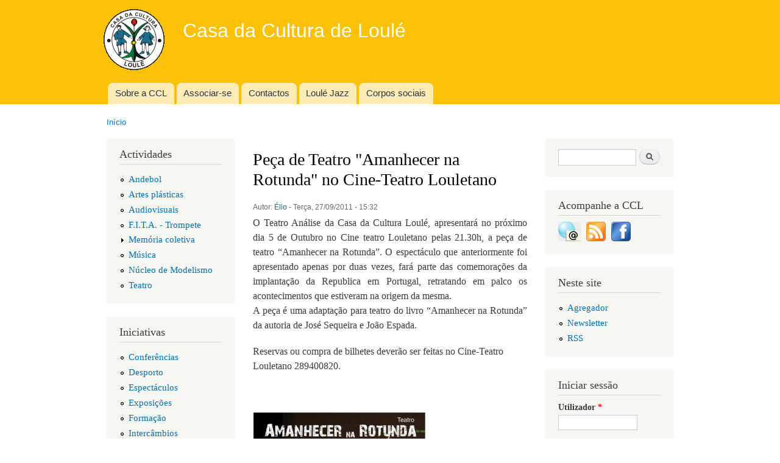

--- FILE ---
content_type: text/html; charset=utf-8
request_url: https://ccloule.com/node/418
body_size: 5218
content:
<!DOCTYPE html PUBLIC "-//W3C//DTD XHTML+RDFa 1.0//EN"
  "http://www.w3.org/MarkUp/DTD/xhtml-rdfa-1.dtd">
<html xmlns="http://www.w3.org/1999/xhtml" xml:lang="pt" version="XHTML+RDFa 1.0" dir="ltr"
  xmlns:fb="http://ogp.me/ns/fb#"
  xmlns:og="http://ogp.me/ns#">

<head profile="http://www.w3.org/1999/xhtml/vocab">
  <meta http-equiv="Content-Type" content="text/html; charset=utf-8" />
<link rel="shortcut icon" href="https://www.ccloule.com/sites/default/files/ccl_favicon.png" type="image/png" />
<meta name="description" content="O Teatro Análise da Casa da Cultura Loulé, apresentará no próximo dia 5 de Outubro no Cine teatro Louletano pelas 21.30h, a peça de teatro “Amanhecer na Rotunda”. O espectáculo que anteriormente foi apresentado apenas por duas vezes, fará parte das comemorações da implantação da Republica em Portugal, retratando em palco os acontecimentos que estiveram na origem da mesma. A" />
<meta name="generator" content="Drupal 7 (https://www.drupal.org)" />
<link rel="canonical" href="https://www.ccloule.com/node/418" />
<link rel="shortlink" href="https://www.ccloule.com/node/418" />
<meta property="og:site_name" content="Casa da Cultura de Loulé" />
<meta property="og:type" content="article" />
<meta property="og:url" content="https://www.ccloule.com/node/418" />
<meta property="og:title" content="Peça de Teatro &quot;Amanhecer na Rotunda&quot; no Cine-Teatro Louletano" />
<meta property="og:description" content="O Teatro Análise da Casa da Cultura Loulé, apresentará no próximo dia 5 de Outubro no Cine teatro Louletano pelas 21.30h, a peça de teatro “Amanhecer na Rotunda”. O espectáculo que anteriormente foi apresentado apenas por duas vezes, fará parte das comemorações da implantação da Republica em Portugal, retratando em palco os acontecimentos que estiveram na origem da mesma. A peça é uma adaptação para teatro do livro “Amanhecer na Rotunda” da autoria de José Sequeira e João Espada. Reservas ou compra de bilhetes deverão ser feitas no Cine-Teatro Louletano 289400820." />
<meta property="og:updated_time" content="2011-09-27T16:26:30+01:00" />
<meta property="article:published_time" content="2011-09-27T15:32:05+01:00" />
<meta property="article:modified_time" content="2011-09-27T16:26:30+01:00" />
  <title>Peça de Teatro "Amanhecer na Rotunda" no Cine-Teatro Louletano | Casa da Cultura de Loulé</title>
  <link type="text/css" rel="stylesheet" href="https://www.ccloule.com/sites/default/files/css/css_xE-rWrJf-fncB6ztZfd2huxqgxu4WO-qwma6Xer30m4.css" media="all" />
<link type="text/css" rel="stylesheet" href="https://www.ccloule.com/sites/default/files/css/css_6Q1iUzUaDC_Onp29MD5o9MATLixqiGt6nham5TINx2g.css" media="all" />
<link type="text/css" rel="stylesheet" href="https://www.ccloule.com/sites/default/files/css/css_4I7OmjDVFXu49dsVDdlWPyijH4vYGmk9E7oTsyCdrR0.css" media="all" />
<link type="text/css" rel="stylesheet" href="https://www.ccloule.com/sites/default/files/css/css_xNRgzrl5mzcJNoXmd0a0F1yW7FWbL1117GO0CDbs0Yw.css" media="all" />
<link type="text/css" rel="stylesheet" href="https://www.ccloule.com/sites/default/files/css/css_2THG1eGiBIizsWFeexsNe1iDifJ00QRS9uSd03rY9co.css" media="print" />

<!--[if lte IE 7]>
<link type="text/css" rel="stylesheet" href="https://www.ccloule.com/themes/bartik/css/ie.css?q7yv04" media="all" />
<![endif]-->

<!--[if IE 6]>
<link type="text/css" rel="stylesheet" href="https://www.ccloule.com/themes/bartik/css/ie6.css?q7yv04" media="all" />
<![endif]-->
  <script type="text/javascript" src="https://www.ccloule.com/sites/default/files/js/js_qikmINIYTWe4jcTUn8cKiMr8bmSDiZB9LQqvceZ6wlM.js"></script>
<script type="text/javascript" src="https://www.ccloule.com/sites/default/files/js/js_CC-zfeuQHcDhFtVRuKW53h30TL7j_105J32Nz8b8R38.js"></script>
<script type="text/javascript" src="https://www.ccloule.com/sites/default/files/js/js_XAtp0bYWyVDlt3A_aY76L7EvQVd8jVU9mqWpzDb6ck8.js"></script>
<script type="text/javascript">
<!--//--><![CDATA[//><!--
(function(i,s,o,g,r,a,m){i["GoogleAnalyticsObject"]=r;i[r]=i[r]||function(){(i[r].q=i[r].q||[]).push(arguments)},i[r].l=1*new Date();a=s.createElement(o),m=s.getElementsByTagName(o)[0];a.async=1;a.src=g;m.parentNode.insertBefore(a,m)})(window,document,"script","https://www.google-analytics.com/analytics.js","ga");ga("create", "UA-5026401-1", {"cookieDomain":"auto"});ga("set", "anonymizeIp", true);ga("send", "pageview");
//--><!]]>
</script>
<script type="text/javascript" src="https://www.ccloule.com/sites/default/files/js/js_tXVMGLSsd_E5PKELKWjutPycdVACjkCIQipxozi4amM.js"></script>
<script type="text/javascript">
<!--//--><![CDATA[//><!--
jQuery.extend(Drupal.settings, {"basePath":"\/","pathPrefix":"","ajaxPageState":{"theme":"ccl_theme","theme_token":"z2ihb0ZIW04FuXa_0gSjof3BQcWoGq-n5Ujf1jApZD0","js":{"misc\/jquery.js":1,"misc\/jquery-extend-3.4.0.js":1,"misc\/jquery.once.js":1,"misc\/drupal.js":1,"misc\/jquery.cookie.js":1,"public:\/\/languages\/pt_zT4h7Q1SW4gOvWNazoqbvn02ofoqlFxyiIml1Be5QA0.js":1,"sites\/all\/modules\/google_analytics\/googleanalytics.js":1,"0":1,"modules\/openid\/openid.js":1},"css":{"modules\/system\/system.base.css":1,"modules\/system\/system.menus.css":1,"modules\/system\/system.messages.css":1,"modules\/system\/system.theme.css":1,"modules\/aggregator\/aggregator.css":1,"modules\/book\/book.css":1,"modules\/field\/theme\/field.css":1,"modules\/node\/node.css":1,"modules\/poll\/poll.css":1,"modules\/search\/search.css":1,"modules\/user\/user.css":1,"sites\/all\/modules\/ctools\/css\/ctools.css":1,"modules\/openid\/openid.css":1,"themes\/bartik\/css\/layout.css":1,"sites\/all\/themes\/ccl_theme\/css\/style.css":1,"sites\/all\/themes\/ccl_theme\/css\/colors.css":1,"themes\/bartik\/css\/print.css":1,"themes\/bartik\/css\/ie.css":1,"themes\/bartik\/css\/ie6.css":1}},"googleanalytics":{"trackOutbound":1,"trackMailto":1,"trackDownload":1,"trackDownloadExtensions":"7z|aac|arc|arj|asf|asx|avi|bin|csv|doc(x|m)?|dot(x|m)?|exe|flv|gif|gz|gzip|hqx|jar|jpe?g|js|mp(2|3|4|e?g)|mov(ie)?|msi|msp|pdf|phps|png|ppt(x|m)?|pot(x|m)?|pps(x|m)?|ppam|sld(x|m)?|thmx|qtm?|ra(m|r)?|sea|sit|tar|tgz|torrent|txt|wav|wma|wmv|wpd|xls(x|m|b)?|xlt(x|m)|xlam|xml|z|zip"},"urlIsAjaxTrusted":{"\/node\/418":true,"\/node\/418?destination=node\/418":true}});
//--><!]]>
</script>
</head>
<body class="html not-front not-logged-in two-sidebars page-node page-node- page-node-418 node-type-story" >
  <div id="skip-link">
    <a href="#main-content" class="element-invisible element-focusable">Skip to main content</a>
  </div>
    <div id="page-wrapper"><div id="page">

  <div id="header" class="without-secondary-menu"><div class="section clearfix">

          <a href="/" title="Início" rel="home" id="logo">
        <img src="https://www.ccloule.com/sites/default/files/garland_logo.gif" alt="Início" />
      </a>
    
          <div id="name-and-slogan">

                              <div id="site-name">
              <strong>
                <a href="/" title="Início" rel="home"><span>Casa da Cultura de Loulé</span></a>
              </strong>
            </div>
                  
        
      </div> <!-- /#name-and-slogan -->
    
    
          <div id="main-menu" class="navigation">
        <h2 class="element-invisible">Main menu</h2><ul id="main-menu-links" class="links clearfix"><li class="menu-225 first"><a href="/sobre" title="Informações sobre a Casa da Cultura de Loulé">Sobre a CCL</a></li>
<li class="menu-223"><a href="/associar-se" title="Como apresentar uma proposta para ser sócio">Associar-se</a></li>
<li class="menu-224"><a href="/contactos" title="Telefone, fax, e-mail, horário e mapa de localização">Contactos</a></li>
<li class="menu-1112"><a href="/festival-de-jazz-de-loule" title="No activo desde 1995!">Loulé Jazz</a></li>
<li class="menu-1602 last"><a href="/corpos-sociais">Corpos sociais</a></li>
</ul>      </div> <!-- /#main-menu -->
    
    
  </div></div> <!-- /.section, /#header -->

  
  
  <div id="main-wrapper" class="clearfix"><div id="main" class="clearfix">

          <div id="breadcrumb"><h2 class="element-invisible">You are here</h2><div class="breadcrumb"><a href="/">Início</a></div></div>
    
          <div id="sidebar-first" class="column sidebar"><div class="section">
          <div class="region region-sidebar-first">
    <div id="block-menu-menu-actividades" class="block block-menu">

    <h2>Actividades</h2>
  
  <div class="content">
    <ul class="menu clearfix"><li class="first leaf"><a href="/andebol" title="">Andebol</a></li>
<li class="leaf"><a href="/artes-plasticas" title="">Artes plásticas</a></li>
<li class="leaf"><a href="/audiovisuais" title="">Audiovisuais</a></li>
<li class="leaf"><a href="/taxonomy/term/36" title="">F.I.T.A. - Trompete</a></li>
<li class="collapsed"><a href="/taxonomy/term/37" title="Área dedicada a recolher informação /testemunhos /documentação, para a conservação do património cultural, social e patrimonial.">Memória coletiva</a></li>
<li class="leaf"><a href="/musica" title="">Música</a></li>
<li class="leaf"><a href="/modelismo" title="">Núcleo de Modelismo</a></li>
<li class="last leaf"><a href="/teatro" title="">Teatro</a></li>
</ul>  </div>
</div>
<div id="block-menu-menu-iniciativas" class="block block-menu">

    <h2>Iniciativas</h2>
  
  <div class="content">
    <ul class="menu clearfix"><li class="first leaf"><a href="/conferencias" title="">Conferências</a></li>
<li class="leaf"><a href="/desporto" title="">Desporto</a></li>
<li class="leaf"><a href="/espectaculos" title="">Espectáculos</a></li>
<li class="leaf"><a href="/exposicoes" title="">Exposições</a></li>
<li class="leaf"><a href="/formacao" title="">Formação</a></li>
<li class="leaf"><a href="/intercambios" title="">Intercâmbios</a></li>
<li class="leaf"><a href="/taxonomy/term/39" title="">Jogos de Tabuleiro</a></li>
<li class="last leaf"><a href="/taxonomy/term/40" title="">Modelismo</a></li>
</ul>  </div>
</div>
<div id="block-menu-menu-servicos" class="block block-menu">

    <h2>Serviços</h2>
  
  <div class="content">
    <ul class="menu clearfix"><li class="first leaf"><a href="/abrigo-de-montanha" title="Abrigo de montanha">Abrigo de montanha</a></li>
<li class="leaf"><a href="/laboratorio-de-fotografia" title="Laboratório de fotografia">Laboratório de fotografia</a></li>
<li class="last leaf"><a href="/sala-de-exposicoes" title="Sala exposições da Casa da Cultura de Loulé">Sala de exposições</a></li>
</ul>  </div>
</div>
  </div>
      </div></div> <!-- /.section, /#sidebar-first -->
    
    <div id="content" class="column"><div class="section">
            <a id="main-content"></a>
                    <h1 class="title" id="page-title">
          Peça de Teatro &quot;Amanhecer na Rotunda&quot; no Cine-Teatro Louletano        </h1>
                          <div class="tabs">
                  </div>
                          <div class="region region-content">
    <div id="block-system-main" class="block block-system">

    
  <div class="content">
    <div id="node-418" class="node node-story node-promoted node-full clearfix">

      
      <div class="meta submitted">
            Autor: <a href="/user/3" title="Exibir perfil do utilizador." class="username">Élio</a> - Terça, 27/09/2011 - 15:32     </div>
  
  <div class="content clearfix">
    <div class="field field-name-body field-type-text-with-summary field-label-hidden"><div class="field-items"><div class="field-item even"><p style="text-align:justify;">O Teatro Análise da Casa da Cultura Loulé, apresentará no próximo dia 5 de Outubro no Cine teatro Louletano pelas 21.30h, a peça de teatro “Amanhecer na Rotunda”. O espectáculo que anteriormente foi apresentado apenas por duas vezes, fará parte das comemorações da implantação da Republica em Portugal, retratando em palco os acontecimentos que estiveram na origem da mesma.<br />
A peça é uma adaptação para teatro do livro “Amanhecer na Rotunda” da autoria de José Sequeira e João Espada.</p>
<p>
Reservas ou compra de bilhetes deverão ser feitas no Cine-Teatro Louletano 289400820.</p>
<p> </p>
<p class="rtecenter"><img src="https://www.ccloule.com/sites/default/files/Cartazamanhecerrotundaweb.JPG" alt="" /> </p>
<p> </p>
<!--break--></div></div></div><div class="field field-name-taxonomy-vocabulary-2 field-type-taxonomy-term-reference field-label-inline clearfix"><h3 class="field-label">Actividades: </h3><ul class="links inline"><li class="taxonomy-term-reference-0"><a href="/teatro">Teatro</a></li></ul></div><div class="field field-name-taxonomy-vocabulary-3 field-type-taxonomy-term-reference field-label-inline clearfix"><h3 class="field-label">Iniciativas: </h3><ul class="links inline"><li class="taxonomy-term-reference-0"><a href="/espectaculos">Espectáculos</a></li></ul></div>  </div>

  
  
</div>
  </div>
</div>
  </div>
      
    </div></div> <!-- /.section, /#content -->

          <div id="sidebar-second" class="column sidebar"><div class="section">
          <div class="region region-sidebar-second">
    <div id="block-search-form" class="block block-search">

    
  <div class="content">
    <form action="/node/418" method="post" id="search-block-form" accept-charset="UTF-8"><div><div class="container-inline">
      <h2 class="element-invisible">Formulário de pesquisa</h2>
    <div class="form-item form-type-textfield form-item-search-block-form">
  <label class="element-invisible" for="edit-search-block-form--2">Pesquisar </label>
 <input title="Introduza os termos pelos quais pretende pesquisar." type="text" id="edit-search-block-form--2" name="search_block_form" value="" size="15" maxlength="128" class="form-text" />
</div>
<div class="form-actions form-wrapper" id="edit-actions"><input type="submit" id="edit-submit" name="op" value="Pesquisar" class="form-submit" /></div><input type="hidden" name="form_build_id" value="form-JXFGXpJ5WZMKr_y4voKr6G3EeLdh9CD8NHVu1OVq-NQ" />
<input type="hidden" name="form_id" value="search_block_form" />
</div>
</div></form>  </div>
</div>
<div id="block-block-3" class="block block-block">

    <h2>Acompanhe a CCL</h2>
  
  <div class="content">
    <div><a style="margin-right: 5px;" title="Subscreva a newsletter" href="/newsletter"> <img src="/sites/default/files/email_icon.png" alt="Subscreva a newsletter" /></a> <a style="margin-right: 5px;" title="Subscreva o RSS feed" href="/rss-feeds"> <img src="/sites/default/files/rss_icon.png" alt="Subscreva o RSS feed" /></a> <a style="margin-right: 5px;" title="Torne-se fã no Facebook" href="https://www.facebook.com/CasaCulturaLoule/" target="_blank"> <img src="/sites/default/files/facebook_icon.png" alt="Siga a CCL no Facebook" /></a></div>
  </div>
</div>
<div id="block-menu-secondary-menu" class="block block-menu">

    <h2>Neste site</h2>
  
  <div class="content">
    <ul class="menu clearfix"><li class="first leaf"><a href="/aggregator/categories" title="Notícias e artigos em blogues relacionados com a Casa da Cultura de Loulé">Agregador</a></li>
<li class="leaf"><a href="/newsletter" title="Inscreva-se e receba as novidades por e-mail">Newsletter</a></li>
<li class="last leaf"><a href="/rss-feeds" title="Siga as novidades da CCL através de canais RSS">RSS</a></li>
</ul>  </div>
</div>
<div id="block-user-login" class="block block-user">

    <h2>Iniciar sessão</h2>
  
  <div class="content">
    <form action="/node/418?destination=node/418" method="post" id="user-login-form" accept-charset="UTF-8"><div><div class="form-item form-type-textfield form-item-openid-identifier">
  <label for="edit-openid-identifier">Fazer login com o OpenID </label>
 <input type="text" id="edit-openid-identifier" name="openid_identifier" value="" size="15" maxlength="255" class="form-text" />
<div class="description"><a href="http://openid.net/">What is OpenID?</a></div>
</div>
<div class="form-item form-type-textfield form-item-name">
  <label for="edit-name">Utilizador <span class="form-required" title="O campo é obrigatório.">*</span></label>
 <input type="text" id="edit-name" name="name" value="" size="15" maxlength="60" class="form-text required" />
</div>
<div class="form-item form-type-password form-item-pass">
  <label for="edit-pass">Senha <span class="form-required" title="O campo é obrigatório.">*</span></label>
 <input type="password" id="edit-pass" name="pass" size="15" maxlength="128" class="form-text required" />
</div>
<input type="hidden" name="form_build_id" value="form-gxIUrSar6YsYrkxliAaNJQDlvBfw7mmfiUM5gRj5yuI" />
<input type="hidden" name="form_id" value="user_login_block" />
<input type="hidden" name="openid.return_to" value="https://www.ccloule.com/openid/authenticate?destination=node/418" />
<div class="item-list"><ul class="openid-links"><li class="openid-link first"><a href="#openid-login">Fazer login com o OpenID</a></li>
<li class="user-link last"><a href="#">Cancel OpenID login</a></li>
</ul></div><div class="item-list"><ul><li class="first last"><a href="/user/password" title="Pedir uma nova senha por email.">Pedir uma nova senha</a></li>
</ul></div><div class="form-actions form-wrapper" id="edit-actions--2"><input type="submit" id="edit-submit--2" name="op" value="Entrar" class="form-submit" /></div></div></form>  </div>
</div>
  </div>
      </div></div> <!-- /.section, /#sidebar-second -->
    
  </div></div> <!-- /#main, /#main-wrapper -->

  
  <div id="footer-wrapper"><div class="section">

    
          <div id="footer" class="clearfix">
          <div class="region region-footer">
    <div id="block-block-7" class="block block-block">

    
  <div class="content">
    <p>©  2020 - Casa da Cultura de Loulé</p>
  </div>
</div>
  </div>
      </div> <!-- /#footer -->
    
  </div></div> <!-- /.section, /#footer-wrapper -->

</div></div> <!-- /#page, /#page-wrapper -->
  </body>
</html>
